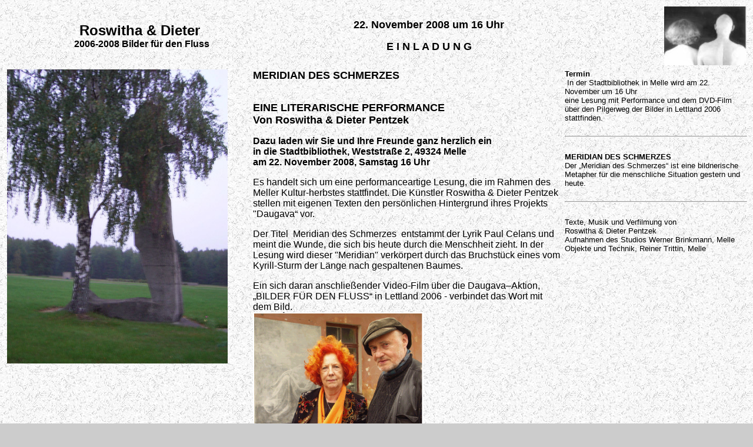

--- FILE ---
content_type: text/html
request_url: http://kuenstlerpaar-roswitha-dieter.de/aktuell_09.html
body_size: 12295
content:
<!doctype html public "-//w3c//dtd html 4.0 transitional//en">
<html>
<head>
   <meta http-equiv="Content-Type" content="text/html; charset=iso-8859-1">
   <meta name="Author" content="Sandra Weber">
   <meta name="GENERATOR" content="Mozilla/4.78 [de] (Win98; U) [Netscape]">
   <meta name="language" content="german, deutsch">
   <meta name="expires" content="0">
   <meta name="pragma" content="no-cache">
   <title>aktuell - Kuenstlerpaar Roswitha und Dieter</title>
</head>
<body text="#000000" bgcolor="#CCCCCC" link="#FF6600" vlink="#CC6600" alink="#FF6600" background="Paper_3.gif">
<a NAME="Anfang der Seite"></a>
<table WIDTH="100%" >
<tr>
<td>
<center><b><font face="Arial,Helvetica"><font size=+2>Roswitha &amp; Dieter&nbsp;</font></font></b>
<br><b><font face="Arial,Helvetica">2006-2008 Bilder f&uuml;r den Fluss</font></b></center>
</td>

<td>
<center><b><font face="Arial,Helvetica"><font size=+1>22. November 2008
um 16 Uhr</font></font></b>
<p><b><font face="Arial,Helvetica"><font size=+1>E I N L A D U N G</font></font></b></center>
</td>

<td>
<div align=right><a href="index.html"><img SRC="bilder/rodie2.jpg" ALT="Zurück zur Startseite" NOSAVE BORDER=0 height=100 width=140></a></div>
</td>
</tr>
</table>

<center><table BORDER=0 CELLSPACING=6 CELLPADDING=4 WIDTH="100%" style="border-collapse: collapse" bordercolor="#111111" id="AutoNumber1" >
<tr>
<td VALIGN=TOP WIDTH="33%"><img SRC="bilder_nov_2008/kniende_kz_memorial.jpg" NOSAVE height=500 width=375></td>

<td VALIGN=TOP WIDTH="42%"><b><font face="Arial,Helvetica"><font size=+1>MERIDIAN
DES SCHMERZES</font></font></b>
<br>&nbsp;
<p><b><font face="Arial,Helvetica"><font size=+1>EINE LITERARISCHE PERFORMANCE</font></font></b>
<br><b><font face="Arial,Helvetica"><font size=+1>Von Roswitha &amp; Dieter
Pentzek</font></font></b>
<p><b><font face="Arial,Helvetica">Dazu laden wir Sie und Ihre Freunde
ganz herzlich ein</font></b>
<br><b><font face="Arial,Helvetica">in die Stadtbibliothek, Weststra&szlig;e
2, 49324 Melle</font></b>
<br><b><font face="Arial,Helvetica">am 22. November 2008, Samstag 16 Uhr</font></b>
<p><font face="Arial,Helvetica">Es handelt sich um eine performanceartige
Lesung, die im Rahmen des Meller Kultur-herbstes stattfindet. Die K&uuml;nstler
Roswitha &amp; Dieter Pentzek stellen mit eigenen Texten den pers&ouml;nlichen
Hintergrund ihres Projekts "Daugava“ vor.</font>
<p><font face="Arial,Helvetica">Der Titel&nbsp; Meridian des Schmerzes&nbsp;
entstammt der Lyrik Paul Celans und meint die Wunde, die sich bis heute
durch die Menschheit zieht. In der Lesung wird dieser "Meridian" verk&ouml;rpert
durch das Bruchst&uuml;ck eines vom Kyrill-Sturm der L&auml;nge nach gespaltenen
Baumes.</font>
<p><font face="Arial,Helvetica">Ein sich daran anschlie&szlig;ender Video-Film
&uuml;ber die Daugava–Aktion, „BILDER F&Uuml;R DEN FLUSS“ in Lettland 2006
- verbindet das Wort mit dem Bild.</font>
<br><img SRC="bilder_nov_2008/fux_dieter_1.jpg" NOSAVE height=200 width=290>
<br><b><font face="Arial,Helvetica"><font size=-1>Roswitha &amp; Dieter
Pentzek in der Festung von Daugavpils</font></font></b>
<br><b><font face="Arial,Helvetica"><font size=-1>Zur Er&ouml;ffnung der
Kunstaktion BILDER F&Uuml;R DEN FLUSS in Lettland 2006</font></font></b>
<br>&nbsp;
<br>&nbsp;
<table COLS=2 WIDTH="100%" >
<tr>
<td VALIGN=TOP>
<center><b><font face="Arial,Helvetica"><font size=+1><a href="kunst_vor_ort.html">Kunst
vor Ort</a></font></font></b>
<br><b><font face="Arial,Helvetica"><font size=+1><a href="zwoelf_bilder.html">&nbsp;ZW&Ouml;LF
BILDER F&Uuml;R DEN FLUSS</a></font></font></b></center>
</td>

<td>
<center><b><font face="Arial,Helvetica"><font size=+1><a href="pilgerweg_daugava_1.html">Pilgerweg
Daugava</a></font></font></b>
<br><b><font face="Arial,Helvetica"><a href="pilgerweg_daugava_englisch.html">english
version</a></font></b>
<br><b><font face="Arial,Helvetica"><a href="pilgerweg_daugava_1_lettisch.html">Gleznas
Upei</a></font></b></center>
</td>
</tr>
</table>
<font face="Arial,Helvetica"><font size=-2>&nbsp;</font></font></td>

<td VALIGN=TOP WIDTH="25%"><font face="Arial,Helvetica"><font size=-1><b>Termin</b>&nbsp;</font></font>
<br><font face="Arial,Helvetica"><font size=-1>&nbsp;In der Stadtbibliothek
in Melle wird am 22. November um 16 Uhr</font></font>
<br><font face="Arial,Helvetica"><font size=-1>eine Lesung mit Performance
und dem DVD-Film &uuml;ber den Pilgerweg der Bilder in Lettland 2006 stattfinden.</font></font>
<br><font face="Arial,Helvetica"><font size=-1>&nbsp;</font></font>
<br>
<hr WIDTH="100%">
<br><b><font face="Arial,Helvetica"><font size=-1>MERIDIAN DES SCHMERZES</font></font></b>
<br><font face="Arial,Helvetica"><font size=-1>Der „Meridian des Schmerzes“
ist eine bildnerische Metapher f&uuml;r die menschliche Situation gestern
und heute.</font></font>
<br><font face="Arial,Helvetica"><font size=-1>&nbsp;</font></font>
<br>
<hr WIDTH="100%">
<br><font face="Arial,Helvetica"><font size=-1>Texte, Musik und Verfilmung
von&nbsp;</font></font>
<br><font face="Arial,Helvetica"><font size=-1>Roswitha &amp; Dieter Pentzek</font></font>
<br><font face="Arial,Helvetica"><font size=-1>Aufnahmen des Studios Werner
Brinkmann, Melle</font></font>
<br><font face="Arial,Helvetica"><font size=-1>Objekte und Technik, Reiner
Trittin, Melle</font></font>
<br>&nbsp;</td>
</tr>
</table></center>

<center>
<p>
<hr SIZE=3 NOSHADE WIDTH="70%">
<br><font face="Arial,Helvetica"><font size=+1>Aktuelle Veranstaltungen:</font></font>
<br><b><font face="Arial,Helvetica"><font size=+1>22. November 2008 um
16 Uhr</font></font></b>
<br><font face="Arial,Helvetica">Stadtbibliothek Melle, Weststra&szlig;e
2, 49324 Melle</font>
<p><b><font face="Arial,Helvetica">MERIDIAN DES SCHMERZES</font></b>
<br><b><font face="Arial,Helvetica">EINE LITERARISCHE PERFORMANCE</font></b>
<br><font face="Arial,Helvetica">Von Roswitha &amp; Dieter Pentzek</font>
<p>
<hr SIZE=3 NOSHADE WIDTH="70%">
<br><font face="Arial,Helvetica"><font size=+1>Durchgef&uuml;hrte Aktionen
und Veranstaltungen in Lettland</font></font>
<p><b><font face="Arial,Helvetica">Die Aktion beginnt am 5.September 2006
um 16 Uhr (4 o’clock pm) mit einer Ausstellung</font></b>
<br><b><font face="Arial,Helvetica">der zw&ouml;lf Schwimmbilder Dieter
Pentzeks in der Zitadelle von Daugavpils.</font></b>
<br><font face="Arial,Helvetica"><font size=-1>Daugavpils ist der Geburtsort
des amerikanischen K&uuml;nstlers Mark Rothko (1903-1970).</font></font>
<br><font face="Arial,Helvetica"><font size=-1>In der Zitadelle soll sp&auml;ter
ein Mark-Rothko-Museum entstehen.</font></font>
<p><b><font face="Arial,Helvetica">Am 11.September 2006 (Mo) werden die
Bilder um 10 Uhr (10 o’clock am) dem Fluss &uuml;bergeben.</font></b>
<br><b><font face="Arial,Helvetica">Begleiten der Bilder, die hoffentlich
bis Koknese gelangen.</font></b>
<p><b><font face="Arial,Helvetica">Am 1.Oktober 2006 (So) um 20 Uhr (8
o’clock in the evening) werden die Reste der Bilder</font></b>
<br><b><font face="Arial,Helvetica">in einer Feuerplastik in der Gedenkst&auml;tte
Salaspils bei Riga verbrannt.</font></b>
<br><font face="Arial,Helvetica"><font size=-1>Dazu ist ein Klangbild zu
h&ouml;ren mit Zitaten aus dem Violinenkonzert „Distant Light“ von Peteris
Vasks, aus Intrada &amp; Fuge von W. A. Mozart</font></font>
<br><font face="Arial,Helvetica"><font size=-1>und ein Prosatext aus „Von
der Heimat“ von Matthias Knoll (Arrangement Roswitha Pentzek).</font></font>
<p><b><font face="Arial,Helvetica">Am 4.Oktober 2006 um 16 Uhr (4 o’clock
pm) ist die Vernissage einer Ausstellung in der Galerie „Manss“</font></b>
<br><b><font face="Arial,Helvetica">in Jekabpils mit Grafiken von Dieter
Pentzek zum Thema „WOLKENFRAUEN“ („MAKONU SIEVIETES“).</font></b>
<p><font face="Arial,Helvetica"><font size=-1>Wir danken den St&auml;dten
Jekabpils, Daugavpils und Salaspils f&uuml;r ihre gro&szlig;z&uuml;gige
Unterst&uuml;tzung</font></font>
<br><font face="Arial,Helvetica"><font size=-1>des Projektes in Lettland.
Unser Dank gilt allen Helfern und FreundInnen aus diesen St&auml;dten.</font></font>
<br><font face="Arial,Helvetica"><font size=-1>F&uuml;r das Zustandekommen
des Klangbildes sind wir Peteris Vasks und Matthias Knoll zu besonderem
Dank verpflichtet.</font></font>
<br>&nbsp;
<p>
<hr SIZE=3 NOSHADE WIDTH="70%">
<br><font face="Arial,Helvetica"><font size=+1>Durchgef&uuml;hrte Veranstaltungen
vor Ort</font></font>
<p><b><font face="Arial,Helvetica">Alte Posthalterei Melle</font></b>
<br><font face="Arial,Helvetica"><font size=-1>Haferstra&szlig;e 17, 49324
Melle</font></font>
<br><font face="Arial,Helvetica"><font size=-1>Er&ouml;ffnung am Mittwoch
29.03.2006, um 18:00 Uhr</font></font>
<br><b><font face="Arial,Helvetica">Dauer der Ausstellung vom 29.03. bis
20.04.2006</font></b>
<br><font face="Arial,Helvetica"><font size=-1>&Ouml;ffnungszeiten: Di-So
15:00 - 18:00 Uhr</font></font>
<p><b><font face="Arial,Helvetica">Stadtgalerie Osnabr&uuml;ck</font></b>
<br><font face="Arial,Helvetica"><font size=-1>Gro&szlig;e Gildewart 14,
49074 Osnabr&uuml;ck</font></font>
<br><font face="Arial,Helvetica"><font size=-1>Er&ouml;ffnung am Freitag
31.03.2006, um 18:00 Uhr</font></font>
<br><b><font face="Arial,Helvetica">Dauer der Ausstellung vom 31.03. bis
30.04.2006</font></b>
<br><font face="Arial,Helvetica"><font size=-1>&Ouml;ffnungszeiten: Di-Fr
15:00 - 20:00 Uhr, Sa 11:00 - 20:00 Uhr, So 11:00 - 19:00 Uhr</font></font>
<br><font face="Arial,Helvetica"><font size=-1><a href="http://www.osnabrueck.de/erlebnis">www.osnabrueck.de/erlebnis</a></font></font>
<p><b><font face="Arial,Helvetica">&nbsp;Tischgespr&auml;ch in der Stadtgalerie
Osnabr&uuml;ck</font></b>
<br><b><font face="Arial,Helvetica">am Mittwoch 19. April 2006 um 19.30
Uhr</font></b>
<br><font face="Arial,Helvetica"><font size=-1>zur Problematik der Performance,
"Bilder in einen Fluss zu werfen"</font></font>
<br><font face="Arial,Helvetica"><font size=-1>mit Dr. Andrea Otte, Kuratorin
MARTa Herford, Moderation</font></font>
<br><font face="Arial,Helvetica"><font size=-1>und Burkhard Jasper, B&uuml;rgermeister
Osnabr&uuml;ck, Michael G&ouml;cking, Pastoralreferent Melle, Dr. Silvana
Kreyer, Kulturmanagerin Langenberg,</font></font>
<br><font face="Arial,Helvetica"><font size=-1>&nbsp;Andr&eacute; Lindhorst,
Leiter der Kunsthalle Osnabr&uuml;ck, Dr. Ralf Plagwitz, Internist Melle,
Klaus Thomas Schnittger, Schriftsteller Osnabr&uuml;ck,</font></font>
<br><font face="Arial,Helvetica"><font size=-1>Ulrike Schwarz, Lebensmittelchemikerin
Osnabr&uuml;ck, Volker-Johannes Trieb, K&uuml;nstler Osnabr&uuml;ck</font></font>
<p><b><font face="Arial,Helvetica">In der Galerie Moser, Heger Str. 26,
in Osnabr&uuml;ck befindet sich eine Installation nach Da Vinci.</font></b>
<p><font face="Arial,Helvetica"><font size=-1>F&uuml;r die Unterst&uuml;tzung
der Realisation danken wir der Stadt Melle,</font></font>
<br><font face="Arial,Helvetica"><font size=-1>dem Deutsch-Baltischen Freundeskreis
Melle e.V., der Kreissparkasse Melle, der Stadt Osnabr&uuml;ck.</font></font>
<br>&nbsp;
<br>&nbsp;
<p><b><font face="Arial,Helvetica"><a href="mailto:r.pentzek@web.de">Email
an Roswitha &amp; Dieter</a></font></b></center>

<hr WIDTH="100%">
<p><a NAME="Bilder"></a>
<br>&nbsp;
<table WIDTH="100%" >
<tr ALIGN=CENTER VALIGN=CENTER>
<td WIDTH="33%"><img SRC="bilder/madonnpontorm_I_posit.jpg" NOSAVE BORDER=0 height=264 width=201></td>

<td><img SRC="bilder/schwimmbilder_008.jpg" NOSAVE BORDER=0 height=300 width=400></td>

<td><img SRC="bilder/madonnapont nega2.jpg" NOSAVE BORDER=0 height=260 width=197></td>
</tr>
</table>

<table BORDER=0 CELLSPACING=0 CELLPADDING=0 WIDTH="100%" style="border-collapse: collapse" bordercolor="#111111" id="AutoNumber2" >
<tr>
<td WIDTH="23%">
<center><font face="Arial,Helvetica"><font size=-1>"Pontormo-Madonna I",
Radierung</font></font></center>
</td>

<td WIDTH="54%">
<center><font face="Arial,Helvetica"><font size=-1>"Das Rot der Maria",
Tempera/Lwd, 185x250cm, 1989</font></font></center>
</td>

<td WIDTH="23%">
<center><font face="Arial,Helvetica"><font size=-1>"Pontormo-Madonna II",
2006</font></font></center>
</td>
</tr>
</table>

<hr WIDTH="100%">
<center><b><font face="Arial,Helvetica"><a href="#Anfang der Seite">zur&uuml;ck</a></font></b></center>

</body>
</html>
